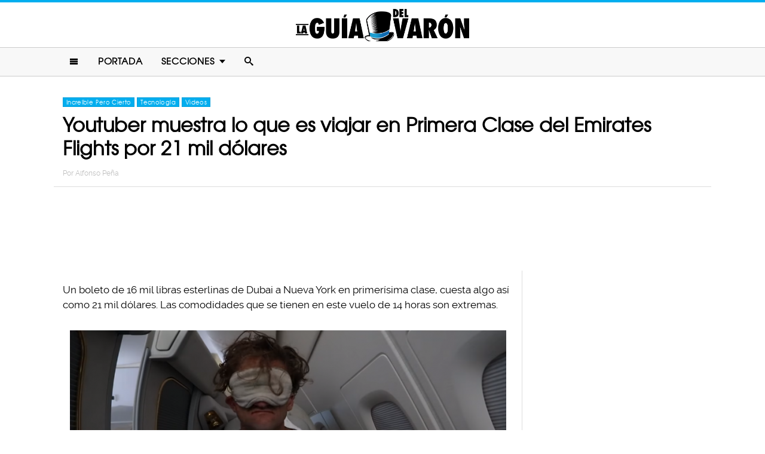

--- FILE ---
content_type: text/html; charset=UTF-8
request_url: https://www.laguiadelvaron.com/videos/primera-clase-del-emirates-flightes-por-21-mil-dolares/
body_size: 10058
content:
<!DOCTYPE html>
<html lang="es" xmlns:og="http://ogp.me/ns#" xmlns:fb="http://ogp.me/ns/fb#">
<head >
<meta charset="UTF-8" />
<meta name="description" content="Un boleto de 16 mil libras esterlinas de Dubai a Nueva York en primerísima clase, cuesta algo así como 21 mil dólares. Las comodidades son obscenas." />
<meta name="viewport" content="width=device-width, initial-scale=1" />
<meta name="viewport" content="width=device-width, initial-scale=1.0"/><title>Lo que recibes cuando pagas 16 mil libras esterlinas por un vuelo de primera clase de Emiratos</title>
<meta name='robots' content='max-image-preview:large' />
<script type="text/javascript" id="wpp-js" src="https://www.laguiadelvaron.com/wp-content/plugins/wordpress-popular-posts/assets/js/wpp.min.js" async="async" data-sampling="1" data-sampling-rate="75" data-api-url="https://www.laguiadelvaron.com/wp-json/wordpress-popular-posts" data-post-id="68382" data-token="cf2ab7432e" data-lang="0" data-debug="0"></script>

<script>function loadFont(a,b,c){function d(){if(!window.FontFace)return!1;var a=new FontFace("t",'url("data:application/font-woff2,") format("woff2")');return a.load(),"loading"===a.status}var e=navigator.userAgent,f=!window.addEventListener||e.match(/(Android (2|3|4.0|4.1|4.2|4.3))|(Opera (Mini|Mobi))/)&&!e.match(/Chrome/);if(!f){var g={};try{g=localStorage||{}}catch(h){}var i="x-font-"+a,j=i+"url",k=i+"css",l=g[j],m=g[k],n=document.createElement("style");if(n.rel="stylesheet",document.head.appendChild(n),!m||l!==b&&l!==c){var o=c&&d()?c:b,p=new XMLHttpRequest;p.open("GET",o),p.onload=function(){p.status>=200&&p.status<400&&(g[j]=o,g[k]=n.textContent=p.responseText)},p.send()}else n.textContent=m}}</script><script>loadFont('laguiafont', '/wp-content/themes/lgdv/css/data3-woff.css?v5.2', '/wp-content/themes/lgdv/css/data3-woff2.css?v5.2')</script>

<link rel='dns-prefetch' href='//www.laguiadelvaron.com' />
<link rel="alternate" type="application/rss+xml" title="La Guia Del Varon &raquo; Feed" href="https://www.laguiadelvaron.com/feed/" />
<link rel="alternate" type="application/rss+xml" title="La Guia Del Varon &raquo; Comments Feed" href="https://www.laguiadelvaron.com/comments/feed/" />
<link rel="canonical" href="https://www.laguiadelvaron.com/videos/primera-clase-del-emirates-flightes-por-21-mil-dolares/" />
<link rel='stylesheet' id='lgdv-css' href='https://www.laguiadelvaron.com/wp-content/themes/lgdv/style.css?ver=20170901ar4' type='text/css' media='all' />
<link rel='stylesheet' id='wp-block-library-css' href='https://www.laguiadelvaron.com/wp-includes/css/dist/block-library/style.min.css?ver=6.5.7' type='text/css' media='all' />
<style id='classic-theme-styles-inline-css' type='text/css'>
/*! This file is auto-generated */
.wp-block-button__link{color:#fff;background-color:#32373c;border-radius:9999px;box-shadow:none;text-decoration:none;padding:calc(.667em + 2px) calc(1.333em + 2px);font-size:1.125em}.wp-block-file__button{background:#32373c;color:#fff;text-decoration:none}
</style>
<style id='global-styles-inline-css' type='text/css'>
body{--wp--preset--color--black: #000000;--wp--preset--color--cyan-bluish-gray: #abb8c3;--wp--preset--color--white: #ffffff;--wp--preset--color--pale-pink: #f78da7;--wp--preset--color--vivid-red: #cf2e2e;--wp--preset--color--luminous-vivid-orange: #ff6900;--wp--preset--color--luminous-vivid-amber: #fcb900;--wp--preset--color--light-green-cyan: #7bdcb5;--wp--preset--color--vivid-green-cyan: #00d084;--wp--preset--color--pale-cyan-blue: #8ed1fc;--wp--preset--color--vivid-cyan-blue: #0693e3;--wp--preset--color--vivid-purple: #9b51e0;--wp--preset--gradient--vivid-cyan-blue-to-vivid-purple: linear-gradient(135deg,rgba(6,147,227,1) 0%,rgb(155,81,224) 100%);--wp--preset--gradient--light-green-cyan-to-vivid-green-cyan: linear-gradient(135deg,rgb(122,220,180) 0%,rgb(0,208,130) 100%);--wp--preset--gradient--luminous-vivid-amber-to-luminous-vivid-orange: linear-gradient(135deg,rgba(252,185,0,1) 0%,rgba(255,105,0,1) 100%);--wp--preset--gradient--luminous-vivid-orange-to-vivid-red: linear-gradient(135deg,rgba(255,105,0,1) 0%,rgb(207,46,46) 100%);--wp--preset--gradient--very-light-gray-to-cyan-bluish-gray: linear-gradient(135deg,rgb(238,238,238) 0%,rgb(169,184,195) 100%);--wp--preset--gradient--cool-to-warm-spectrum: linear-gradient(135deg,rgb(74,234,220) 0%,rgb(151,120,209) 20%,rgb(207,42,186) 40%,rgb(238,44,130) 60%,rgb(251,105,98) 80%,rgb(254,248,76) 100%);--wp--preset--gradient--blush-light-purple: linear-gradient(135deg,rgb(255,206,236) 0%,rgb(152,150,240) 100%);--wp--preset--gradient--blush-bordeaux: linear-gradient(135deg,rgb(254,205,165) 0%,rgb(254,45,45) 50%,rgb(107,0,62) 100%);--wp--preset--gradient--luminous-dusk: linear-gradient(135deg,rgb(255,203,112) 0%,rgb(199,81,192) 50%,rgb(65,88,208) 100%);--wp--preset--gradient--pale-ocean: linear-gradient(135deg,rgb(255,245,203) 0%,rgb(182,227,212) 50%,rgb(51,167,181) 100%);--wp--preset--gradient--electric-grass: linear-gradient(135deg,rgb(202,248,128) 0%,rgb(113,206,126) 100%);--wp--preset--gradient--midnight: linear-gradient(135deg,rgb(2,3,129) 0%,rgb(40,116,252) 100%);--wp--preset--font-size--small: 13px;--wp--preset--font-size--medium: 20px;--wp--preset--font-size--large: 36px;--wp--preset--font-size--x-large: 42px;--wp--preset--spacing--20: 0.44rem;--wp--preset--spacing--30: 0.67rem;--wp--preset--spacing--40: 1rem;--wp--preset--spacing--50: 1.5rem;--wp--preset--spacing--60: 2.25rem;--wp--preset--spacing--70: 3.38rem;--wp--preset--spacing--80: 5.06rem;--wp--preset--shadow--natural: 6px 6px 9px rgba(0, 0, 0, 0.2);--wp--preset--shadow--deep: 12px 12px 50px rgba(0, 0, 0, 0.4);--wp--preset--shadow--sharp: 6px 6px 0px rgba(0, 0, 0, 0.2);--wp--preset--shadow--outlined: 6px 6px 0px -3px rgba(255, 255, 255, 1), 6px 6px rgba(0, 0, 0, 1);--wp--preset--shadow--crisp: 6px 6px 0px rgba(0, 0, 0, 1);}:where(.is-layout-flex){gap: 0.5em;}:where(.is-layout-grid){gap: 0.5em;}body .is-layout-flex{display: flex;}body .is-layout-flex{flex-wrap: wrap;align-items: center;}body .is-layout-flex > *{margin: 0;}body .is-layout-grid{display: grid;}body .is-layout-grid > *{margin: 0;}:where(.wp-block-columns.is-layout-flex){gap: 2em;}:where(.wp-block-columns.is-layout-grid){gap: 2em;}:where(.wp-block-post-template.is-layout-flex){gap: 1.25em;}:where(.wp-block-post-template.is-layout-grid){gap: 1.25em;}.has-black-color{color: var(--wp--preset--color--black) !important;}.has-cyan-bluish-gray-color{color: var(--wp--preset--color--cyan-bluish-gray) !important;}.has-white-color{color: var(--wp--preset--color--white) !important;}.has-pale-pink-color{color: var(--wp--preset--color--pale-pink) !important;}.has-vivid-red-color{color: var(--wp--preset--color--vivid-red) !important;}.has-luminous-vivid-orange-color{color: var(--wp--preset--color--luminous-vivid-orange) !important;}.has-luminous-vivid-amber-color{color: var(--wp--preset--color--luminous-vivid-amber) !important;}.has-light-green-cyan-color{color: var(--wp--preset--color--light-green-cyan) !important;}.has-vivid-green-cyan-color{color: var(--wp--preset--color--vivid-green-cyan) !important;}.has-pale-cyan-blue-color{color: var(--wp--preset--color--pale-cyan-blue) !important;}.has-vivid-cyan-blue-color{color: var(--wp--preset--color--vivid-cyan-blue) !important;}.has-vivid-purple-color{color: var(--wp--preset--color--vivid-purple) !important;}.has-black-background-color{background-color: var(--wp--preset--color--black) !important;}.has-cyan-bluish-gray-background-color{background-color: var(--wp--preset--color--cyan-bluish-gray) !important;}.has-white-background-color{background-color: var(--wp--preset--color--white) !important;}.has-pale-pink-background-color{background-color: var(--wp--preset--color--pale-pink) !important;}.has-vivid-red-background-color{background-color: var(--wp--preset--color--vivid-red) !important;}.has-luminous-vivid-orange-background-color{background-color: var(--wp--preset--color--luminous-vivid-orange) !important;}.has-luminous-vivid-amber-background-color{background-color: var(--wp--preset--color--luminous-vivid-amber) !important;}.has-light-green-cyan-background-color{background-color: var(--wp--preset--color--light-green-cyan) !important;}.has-vivid-green-cyan-background-color{background-color: var(--wp--preset--color--vivid-green-cyan) !important;}.has-pale-cyan-blue-background-color{background-color: var(--wp--preset--color--pale-cyan-blue) !important;}.has-vivid-cyan-blue-background-color{background-color: var(--wp--preset--color--vivid-cyan-blue) !important;}.has-vivid-purple-background-color{background-color: var(--wp--preset--color--vivid-purple) !important;}.has-black-border-color{border-color: var(--wp--preset--color--black) !important;}.has-cyan-bluish-gray-border-color{border-color: var(--wp--preset--color--cyan-bluish-gray) !important;}.has-white-border-color{border-color: var(--wp--preset--color--white) !important;}.has-pale-pink-border-color{border-color: var(--wp--preset--color--pale-pink) !important;}.has-vivid-red-border-color{border-color: var(--wp--preset--color--vivid-red) !important;}.has-luminous-vivid-orange-border-color{border-color: var(--wp--preset--color--luminous-vivid-orange) !important;}.has-luminous-vivid-amber-border-color{border-color: var(--wp--preset--color--luminous-vivid-amber) !important;}.has-light-green-cyan-border-color{border-color: var(--wp--preset--color--light-green-cyan) !important;}.has-vivid-green-cyan-border-color{border-color: var(--wp--preset--color--vivid-green-cyan) !important;}.has-pale-cyan-blue-border-color{border-color: var(--wp--preset--color--pale-cyan-blue) !important;}.has-vivid-cyan-blue-border-color{border-color: var(--wp--preset--color--vivid-cyan-blue) !important;}.has-vivid-purple-border-color{border-color: var(--wp--preset--color--vivid-purple) !important;}.has-vivid-cyan-blue-to-vivid-purple-gradient-background{background: var(--wp--preset--gradient--vivid-cyan-blue-to-vivid-purple) !important;}.has-light-green-cyan-to-vivid-green-cyan-gradient-background{background: var(--wp--preset--gradient--light-green-cyan-to-vivid-green-cyan) !important;}.has-luminous-vivid-amber-to-luminous-vivid-orange-gradient-background{background: var(--wp--preset--gradient--luminous-vivid-amber-to-luminous-vivid-orange) !important;}.has-luminous-vivid-orange-to-vivid-red-gradient-background{background: var(--wp--preset--gradient--luminous-vivid-orange-to-vivid-red) !important;}.has-very-light-gray-to-cyan-bluish-gray-gradient-background{background: var(--wp--preset--gradient--very-light-gray-to-cyan-bluish-gray) !important;}.has-cool-to-warm-spectrum-gradient-background{background: var(--wp--preset--gradient--cool-to-warm-spectrum) !important;}.has-blush-light-purple-gradient-background{background: var(--wp--preset--gradient--blush-light-purple) !important;}.has-blush-bordeaux-gradient-background{background: var(--wp--preset--gradient--blush-bordeaux) !important;}.has-luminous-dusk-gradient-background{background: var(--wp--preset--gradient--luminous-dusk) !important;}.has-pale-ocean-gradient-background{background: var(--wp--preset--gradient--pale-ocean) !important;}.has-electric-grass-gradient-background{background: var(--wp--preset--gradient--electric-grass) !important;}.has-midnight-gradient-background{background: var(--wp--preset--gradient--midnight) !important;}.has-small-font-size{font-size: var(--wp--preset--font-size--small) !important;}.has-medium-font-size{font-size: var(--wp--preset--font-size--medium) !important;}.has-large-font-size{font-size: var(--wp--preset--font-size--large) !important;}.has-x-large-font-size{font-size: var(--wp--preset--font-size--x-large) !important;}
.wp-block-navigation a:where(:not(.wp-element-button)){color: inherit;}
:where(.wp-block-post-template.is-layout-flex){gap: 1.25em;}:where(.wp-block-post-template.is-layout-grid){gap: 1.25em;}
:where(.wp-block-columns.is-layout-flex){gap: 2em;}:where(.wp-block-columns.is-layout-grid){gap: 2em;}
.wp-block-pullquote{font-size: 1.5em;line-height: 1.6;}
</style>
<link rel="https://api.w.org/" href="https://www.laguiadelvaron.com/wp-json/" /><link rel="alternate" type="application/json" href="https://www.laguiadelvaron.com/wp-json/wp/v2/posts/68382" /><link rel="alternate" type="application/json+oembed" href="https://www.laguiadelvaron.com/wp-json/oembed/1.0/embed?url=https%3A%2F%2Fwww.laguiadelvaron.com%2Fvideos%2Fprimera-clase-del-emirates-flightes-por-21-mil-dolares%2F" />
<link rel="alternate" type="text/xml+oembed" href="https://www.laguiadelvaron.com/wp-json/oembed/1.0/embed?url=https%3A%2F%2Fwww.laguiadelvaron.com%2Fvideos%2Fprimera-clase-del-emirates-flightes-por-21-mil-dolares%2F&#038;format=xml" />
		<meta property="fb:pages" content="671899149606397" />
					<meta property="ia:markup_url" content="https://www.laguiadelvaron.com/videos/primera-clase-del-emirates-flightes-por-21-mil-dolares/?ia_markup=1" />
			            <style id="wpp-loading-animation-styles">@-webkit-keyframes bgslide{from{background-position-x:0}to{background-position-x:-200%}}@keyframes bgslide{from{background-position-x:0}to{background-position-x:-200%}}.wpp-widget-block-placeholder,.wpp-shortcode-placeholder{margin:0 auto;width:60px;height:3px;background:#dd3737;background:linear-gradient(90deg,#dd3737 0%,#571313 10%,#dd3737 100%);background-size:200% auto;border-radius:3px;-webkit-animation:bgslide 1s infinite linear;animation:bgslide 1s infinite linear}</style>
            <link rel="icon" href="https://www.laguiadelvaron.com/wp-content/themes/lgdv/images/favicon.ico" />
<style type="text/css">.site-title a { background: url(https://www.laguiadelvaron.com/wp-content/uploads/2023/01/Logo-LGDV-528-x110.png) no-repeat !important; }</style>
<script type='text/javascript' src="/wp-content/themes/lgdv/js/allv25.js?v170302a" async></script>
<meta property="fb:pages" content="671899149606397" />

<!-- Google Tag Manager -->
<script>(function(w,d,s,l,i){w[l]=w[l]||[];w[l].push({'gtm.start':
new Date().getTime(),event:'gtm.js'});var f=d.getElementsByTagName(s)[0],
j=d.createElement(s),dl=l!='dataLayer'?'&l='+l:'';j.async=true;j.src=
'https://www.googletagmanager.com/gtm.js?id='+i+dl;f.parentNode.insertBefore(j,f);
})(window,document,'script','dataLayer','GTM-M2CK5J');</script>
<!-- End Google Tag Manager -->

<!-- Google Tag Manager (noscript) -->
<noscript><iframe src="https://www.googletagmanager.com/ns.html?id=GTM-M2CK5J"
height="0" width="0" style="display:none;visibility:hidden"></iframe></noscript>
<!-- End Google Tag Manager (noscript) --><!-- AdX -->
<script async src="https://securepubads.g.doubleclick.net/tag/js/gpt.js"></script>
<script>
  window.googletag = window.googletag || {cmd: []};
  googletag.cmd.push(function() {
    googletag.defineSlot('/86430479/LGDV/LGDV_Top_Billboard', [[336, 280], [300, 250], [728, 90], [970, 250], [320, 50], [970, 90], [1, 1], [320, 100]], 'div-gpt-ad-1653885668587-0').addService(googletag.pubads());
    googletag.defineSlot('/86430479/LGDV/LGDV_POSTS_1ST', [[336, 280], [1, 1], [300, 250], 'fluid'], 'div-gpt-ad-1507916684908-1').addService(googletag.pubads());
    googletag.defineSlot('/86430479/LGDV/LGDV_POSTS_2ND', [[300, 250], [336, 280]], 'div-gpt-ad-1507916684908-2').addService(googletag.pubads());
    googletag.defineSlot('/86430479/LGDV/LGDV_POSTS_3RD', [[160, 600], [336, 280], [300, 250], [300, 600]], 'div-gpt-ad-1507916684908-3').addService(googletag.pubads());
    googletag.defineSlot('/86430479/LGDV/LGDV_POSTS_4TH', [300, 250], 'div-gpt-ad-1507916684908-4').addService(googletag.pubads());
    googletag.defineSlot('/86430479/LGDV/LGDV_POSTS_5TH', [[300, 250], [300, 600]], 'div-gpt-ad-1507916684908-5').addService(googletag.pubads());

    googletag.pubads().enableSingleRequest();
    googletag.pubads().collapseEmptyDivs();
    googletag.pubads().enableVideoAds();

  // C) Enable lazy loading with...
  googletag.pubads().enableLazyLoad({
    fetchMarginPercent: 100,  // Fetch slots within 1 viewports.
    renderMarginPercent: 75,  // Render slots within .75 viewports.
    mobileScaling: 2  // 2X the above values on mobile.
  });

    googletag.enableServices();
  });
</script><!-- Auto ads -->
<script data-ad-client="ca-pub-1826128735587518" async src="https://pagead2.googlesyndication.com/pagead/js/adsbygoogle.js"></script><link rel="preload" href="/wp-content/themes/lgdv/style.css?ver=20170901ar4" as="style"><link rel="preload" href="/wp-includes/css/dist/block-library/style.min.css?ver=6.5.7" as="style">
<!-- START - Open Graph and Twitter Card Tags 3.3.3 -->
 <!-- Facebook Open Graph -->
  <meta property="og:locale" content="es_LA"/>
  <meta property="og:site_name" content="La Guia Del Varon"/>
  <meta property="og:title" content="Youtuber muestra lo que es viajar en Primera Clase del Emirates Flights por 21 mil dólares"/>
  <meta property="og:url" content="https://www.laguiadelvaron.com/videos/primera-clase-del-emirates-flightes-por-21-mil-dolares/"/>
  <meta property="og:type" content="article"/>
  <meta property="og:description" content="Un boleto de 16 mil libras esterlinas de Dubai a Nueva York en primerísima clase, cuesta algo así como 21 mil dólares. Las comodidades que se tienen en este vuelo de 14 horas son extremas.



Cuando piensas en primera clase, probablemente piensas que tendrás un poco más de espacio para las piern"/>
  <meta property="og:image" content="https://www.laguiadelvaron.com/wp-content/uploads/2016/09/COVER-Como-es-viajar-con-un-boleto-de-primera-clase-de-X-miles-de-dolares2.jpg"/>
  <meta property="og:image:url" content="https://www.laguiadelvaron.com/wp-content/uploads/2016/09/COVER-Como-es-viajar-con-un-boleto-de-primera-clase-de-X-miles-de-dolares2.jpg"/>
  <meta property="og:image:secure_url" content="https://www.laguiadelvaron.com/wp-content/uploads/2016/09/COVER-Como-es-viajar-con-un-boleto-de-primera-clase-de-X-miles-de-dolares2.jpg"/>
  <meta property="og:image:width" content="1200"/>
  <meta property="og:image:height" content="627"/>
  <meta property="article:published_time" content="2016-09-21T14:35:41-05:00"/>
  <meta property="article:modified_time" content="2017-02-17T13:07:10-06:00" />
  <meta property="og:updated_time" content="2017-02-17T13:07:10-06:00" />
  <meta property="fb:app_id" content="1725804174370182"/>
 <!-- Google+ / Schema.org -->
 <!-- Twitter Cards -->
 <!-- SEO -->
 <!-- Misc. tags -->
 <!-- is_singular -->
<!-- END - Open Graph and Twitter Card Tags 3.3.3 -->
	
</head>
<body class="post-template-default single single-post postid-68382 single-format-standard custom-header header-image header-full-width content-sidebar genesis-breadcrumbs-hidden" itemscope itemtype="https://schema.org/WebPage">	<div id="sb-site">
<div class="site-container"><header class="site-header" itemscope itemtype="https://schema.org/WPHeader"><div class="wrap"><div class="title-area"><p class="site-title" itemprop="headline"><a href="https://www.laguiadelvaron.com/">La Guia Del Varon</a></p></div><div class="clearfix"></div>
<div class="responsive-search sb-right">
    <form role="search" method="get" class="search-form" action="https://www.laguiadelvaron.com/">
            <input type="text" value="" name="s" class="search-input" placeholder="Buscar en el sitio" /><input type="submit" class="search-submit" value="Buscar" />
    </form>
</div>
    <a class="sb-toggle-left" href="#"><i class="icon-menu"></i></a>
	<a class="sb-toggle-right search-icon" href="#"><i class="icon-search"></i></a>
</div></header><nav class="nav-primary" aria-label="Main" itemscope itemtype="https://schema.org/SiteNavigationElement"><div class="wrap"><ul id="menu-main-menu" class="menu genesis-nav-menu menu-primary"><li class="menu-item mobile-item"><a class="sb-toggle-left" href="#"><i class="icon-menu"></i></a></li><li id="menu-item-153" class="menu-item menu-item-type-custom menu-item-object-custom menu-item-153"><a href="/" itemprop="url"><span itemprop="name">Portada</span></a></li>
<li id="menu-item-154" class="menu-item menu-item-type-custom menu-item-object-custom menu-item-has-children menu-item-154"><a itemprop="url"><span itemprop="name">Secciones</span></a>
<ul class="sub-menu">
	<li id="menu-item-1516" class="menu-item menu-item-type-taxonomy menu-item-object-category menu-item-1516"><a href="https://www.laguiadelvaron.com/category/autos/" itemprop="url"><span itemprop="name">Autos</span></a></li>
	<li id="menu-item-960" class="menu-item menu-item-type-taxonomy menu-item-object-category menu-item-960"><a href="https://www.laguiadelvaron.com/category/deportes/" itemprop="url"><span itemprop="name">Deportes</span></a></li>
	<li id="menu-item-969" class="menu-item menu-item-type-taxonomy menu-item-object-category menu-item-969"><a href="https://www.laguiadelvaron.com/category/entretenimiento/" itemprop="url"><span itemprop="name">Entretenimiento</span></a></li>
	<li id="menu-item-1518" class="menu-item menu-item-type-taxonomy menu-item-object-category menu-item-1518"><a href="https://www.laguiadelvaron.com/category/estilo/" itemprop="url"><span itemprop="name">Estilo &#038; Moda</span></a></li>
	<li id="menu-item-962" class="menu-item menu-item-type-taxonomy menu-item-object-category menu-item-962"><a href="https://www.laguiadelvaron.com/category/hombres/" itemprop="url"><span itemprop="name">Hombres</span></a></li>
	<li id="menu-item-963" class="menu-item menu-item-type-taxonomy menu-item-object-category menu-item-963"><a href="https://www.laguiadelvaron.com/category/humor/" itemprop="url"><span itemprop="name">Humor &#038; Risa</span></a></li>
	<li id="menu-item-1519" class="menu-item menu-item-type-taxonomy menu-item-object-category current-post-ancestor current-menu-parent current-post-parent menu-item-1519"><a href="https://www.laguiadelvaron.com/category/increible/" itemprop="url"><span itemprop="name">Increíble Pero Cierto</span></a></li>
	<li id="menu-item-964" class="menu-item menu-item-type-taxonomy menu-item-object-category menu-item-964"><a href="https://www.laguiadelvaron.com/category/mujeres/" itemprop="url"><span itemprop="name">Mujeres</span></a></li>
	<li id="menu-item-965" class="menu-item menu-item-type-taxonomy menu-item-object-category menu-item-965"><a href="https://www.laguiadelvaron.com/category/noticias/" itemprop="url"><span itemprop="name">Noticias</span></a></li>
	<li id="menu-item-966" class="menu-item menu-item-type-taxonomy menu-item-object-category menu-item-966"><a href="https://www.laguiadelvaron.com/category/relaciones/" itemprop="url"><span itemprop="name">Relaciones</span></a></li>
	<li id="menu-item-970" class="menu-item menu-item-type-taxonomy menu-item-object-category current-post-ancestor current-menu-parent current-post-parent menu-item-970"><a href="https://www.laguiadelvaron.com/category/tecnologia/" itemprop="url"><span itemprop="name">Tecnología</span></a></li>
	<li id="menu-item-968" class="menu-item menu-item-type-taxonomy menu-item-object-category current-post-ancestor current-menu-parent current-post-parent menu-item-968"><a href="https://www.laguiadelvaron.com/category/videos/" itemprop="url"><span itemprop="name">Videos</span></a></li>
</ul>
</li>
<li class="menu-item mobile-item"><a class="sb-toggle-right search-icon" href="#"><i class="icon-search"></i></a></li></ul></div></nav><div class="site-inner">   <div class="header-box">
   <div class="single-post-category">
                    <a rel="category tag" class="increible" href="https://www.laguiadelvaron.com/category/increible/">Increíble Pero Cierto</a>
                        <a rel="category tag" class="tecnologia" href="https://www.laguiadelvaron.com/category/tecnologia/">Tecnología</a>
                        <a rel="category tag" class="videos" href="https://www.laguiadelvaron.com/category/videos/">Videos</a>
               </div>
   <h1 class="entry-title" itemprop="headline">Youtuber muestra lo que es viajar en Primera Clase del Emirates Flights por 21 mil dólares</h1>
<p class="entry-meta">Por <span class="entry-author" itemprop="author" itemscope itemtype="http://schema.org/Person"><a href="https://www.laguiadelvaron.com/author/Alfonso" class="entry-author-link" itemprop="url" rel="author"><span class="entry-author-name" itemprop="name">Alfonso Peña</span></a></span></p>
</div> 
    <div class="topbillboard"  style="float:none; text-align:center; margin:2rem 0!important; min-height:100px;">
  
  <!-- /86430479/LGDV/LGDV_Top_Billboard -->
  <div id='div-gpt-ad-1653885668587-0'>
    <script>
      googletag.cmd.push(function() { googletag.display('div-gpt-ad-1653885668587-0'); });
    </script>
  </div>

</div><div class="content-sidebar-wrap"><main class="content"><article class="post-68382 post type-post status-publish format-standard has-post-thumbnail category-increible category-tecnologia category-videos entry" aria-label="Youtuber muestra lo que es viajar en Primera Clase del Emirates Flights por 21 mil dólares" itemscope itemtype="https://schema.org/CreativeWork"><header class="entry-header"></header><div class="entry-content" itemprop="text"><p>Un boleto de 16 mil libras esterlinas de Dubai a Nueva York en primerísima clase, cuesta algo así como 21 mil dólares. Las comodidades que se tienen en este vuelo de 14 horas son extremas.</p><div class="full-adsense" style="float:none;text-align:center;margin: 3rem 0;">

  <!-- /86430479/LGDV/LGDV_POSTS_1ST -->
  <div id='div-gpt-ad-1507916684908-1'>
  <script>
  googletag.cmd.push(function() { googletag.display('div-gpt-ad-1507916684908-1'); });
  </script>
  </div>

</div>
<p><a href="https://www.laguiadelvaron.com/wp-content/uploads/2016/09/20.theladbiblegroup.com-454dbb6957e18b7472f8342cd30d1e7a.png"><img decoding="async" class="alignnone size-large wp-image-68410" src="https://www.laguiadelvaron.com/wp-content/uploads/2016/09/20.theladbiblegroup.com-454dbb6957e18b7472f8342cd30d1e7a-730x403.png" alt="señor con antifaz" width="730" height="403" srcset="https://www.laguiadelvaron.com/wp-content/uploads/2016/09/20.theladbiblegroup.com-454dbb6957e18b7472f8342cd30d1e7a-730x403.png 730w, https://www.laguiadelvaron.com/wp-content/uploads/2016/09/20.theladbiblegroup.com-454dbb6957e18b7472f8342cd30d1e7a-400x221.png 400w, https://www.laguiadelvaron.com/wp-content/uploads/2016/09/20.theladbiblegroup.com-454dbb6957e18b7472f8342cd30d1e7a.png 847w" sizes="(max-width: 730px) 100vw, 730px" /></a></p>
<p>Cuando piensas en primera clase, probablemente piensas que tendrás un poco más de espacio para las piernas, o mejor comida o algo de champaña, o qué sé yo, pero lo que verás en este video es sorprendente, pues es lo último en comodidad, lo que pueden pagar sólo muy pocos en el mundo.</p>
<p>El youtuber Casey Neistat, se las arregló para subirse a un avión y hacer una reseña de cómo viven los millonarios. El hombre de los lentes oscuros nos muestra el montón de cosas que dan en el avión, desde piyama y pantunflas, hasta caviar y bebidas en tu propio minibar.</p>
<p><a href="https://www.laguiadelvaron.com/wp-content/uploads/2016/09/20.theladbiblegroup.com-46b8744657e18b7472f8d7dcd6c85b71.png"><img decoding="async" class="alignnone size-large wp-image-68411" src="https://www.laguiadelvaron.com/wp-content/uploads/2016/09/20.theladbiblegroup.com-46b8744657e18b7472f8d7dcd6c85b71-730x407.png" alt="señor sentado en el baño" width="730" height="407" srcset="https://www.laguiadelvaron.com/wp-content/uploads/2016/09/20.theladbiblegroup.com-46b8744657e18b7472f8d7dcd6c85b71-730x407.png 730w, https://www.laguiadelvaron.com/wp-content/uploads/2016/09/20.theladbiblegroup.com-46b8744657e18b7472f8d7dcd6c85b71-400x223.png 400w, https://www.laguiadelvaron.com/wp-content/uploads/2016/09/20.theladbiblegroup.com-46b8744657e18b7472f8d7dcd6c85b71.png 848w" sizes="(max-width: 730px) 100vw, 730px" /></a></p>
<p>El cocinero está a tu disposición en el momento que lo necesites y tienes 30 minutos para bañarte en un baño más grande que el de la casa de muchos. El asiento se transforma en una cama y la azafata se molesta si la tiendes tú solo. Mira el video:</p>
<p><iframe loading="lazy" title="THE $21,000 FIRST CLASS AIRPLANE SEAT" width="500" height="281" src="https://www.youtube.com/embed/84WIaK3bl_s?feature=oembed&#038;cc_lang_pref=es&#038;hl=es&#038;showinfo=0&#038;rel=0&#038;autohide=1&#038;modestbranding=1&#038;iv_load_policy=3" frameborder="0" allow="accelerometer; autoplay; clipboard-write; encrypted-media; gyroscope; picture-in-picture; web-share" referrerpolicy="strict-origin-when-cross-origin" allowfullscreen></iframe></p>
<p><a href="https://www.laguiadelvaron.com/wp-content/uploads/2016/09/i.makeagif.com-ISeGpE.gif"><img loading="lazy" decoding="async" class="alignnone size-full wp-image-68426" src="https://www.laguiadelvaron.com/wp-content/uploads/2016/09/i.makeagif.com-ISeGpE.gif" alt="dicaprio dinero gif" width="320" height="136" /></a></p>
<div class="full-adsense" style="float:none;text-align:center;margin: 2.4rem 0;">
    
  <!-- /86430479/LGDV/LGDV_POSTS_3RD -->
  <div id='div-gpt-ad-1507916684908-3'>
  <script>
  googletag.cmd.push(function() { googletag.display('div-gpt-ad-1507916684908-3'); });
  </script>
  </div>

</div><!-- CONTENT END 1 -->
</div></article>		<section class="fuentes-art">
        <div class="credit-button">
            <span class="icon"></span><h3>Creditos:</h3>
								
				<span class="credit-sources">theladbible</span>
            <i class="fa-angle-down pull-right credit-icon"></i>
        </div>
        <div class="credit-wrapper">
            <ol class="credit-full-sources">
                	            	        	                                <li>
                                    <p><a href="http://www.theladbible.com/more/interesting-what-you-get-when-you-pay-16k-for-a-first-class-emirates-flight-20160920" target="_blank"> theladbible</a>
                                   </p>
                                </li>
                            	 
            </ol>	
        </div>
	</section>
    </main><aside class="sidebar sidebar-primary widget-area" role="complementary" aria-label="Primary Sidebar" itemscope itemtype="https://schema.org/WPSideBar"><section id="ai_widget-2" class="widget block-widget"><div class="widget-wrap"><div class="sidebarad">

  <!-- /86430479/LGDV/LGDV_POSTS_4TH -->
  <div id='div-gpt-ad-1507916684908-4'>
  <script>
  googletag.cmd.push(function() { googletag.display('div-gpt-ad-1507916684908-4'); });
  </script>
  </div>

</div></div></section>

<section id="wpp-2" class="widget popular-posts"><div class="widget-wrap">

</div></section>

<section id="ai_widget-3" class="widget block-widget"><div class="widget-wrap"><div class="mysticky">

  <!-- /86430479/LGDV/LGDV_POSTS_5TH -->
  <div id='div-gpt-ad-1507916684908-5'>
  <script>
  googletag.cmd.push(function() { googletag.display('div-gpt-ad-1507916684908-5'); });
  </script>
  </div>

</div></div></section>
</aside></div>   
		<div class="clearfix"></div>
		<div class="custom-related-posts">
		<div class='yarpp yarpp-related yarpp-related-website yarpp-template-yarpp-template-okchicas'>
<h3>Artículos Recomendados</h3>
<div class="yarpp-thumbnails-horizontal">
					<a href="https://www.laguiadelvaron.com/noticias/comidas-de-primera-clase-vs-economica/" class="yarpp-thumbnail" rel="bookmark" title="18 Comidas que nos muestran la diferencia de viajar en clase económica y primera clase">
			<img width="520" height="272" src="https://www.laguiadelvaron.com/wp-content/uploads/2020/03/COVER-18-Comidas-que-nos-muestran-la-diferencia-de-viajar-en-clase-económica-y-primera-clase-520x272.jpg" class="attachment-portfolio size-portfolio wp-post-image" alt="" decoding="async" loading="lazy" srcset="https://www.laguiadelvaron.com/wp-content/uploads/2020/03/COVER-18-Comidas-que-nos-muestran-la-diferencia-de-viajar-en-clase-económica-y-primera-clase-520x272.jpg 520w, https://www.laguiadelvaron.com/wp-content/uploads/2020/03/COVER-18-Comidas-que-nos-muestran-la-diferencia-de-viajar-en-clase-económica-y-primera-clase-400x209.jpg 400w, https://www.laguiadelvaron.com/wp-content/uploads/2020/03/COVER-18-Comidas-que-nos-muestran-la-diferencia-de-viajar-en-clase-económica-y-primera-clase-730x381.jpg 730w, https://www.laguiadelvaron.com/wp-content/uploads/2020/03/COVER-18-Comidas-que-nos-muestran-la-diferencia-de-viajar-en-clase-económica-y-primera-clase.jpg 1200w" sizes="(max-width: 520px) 100vw, 520px" />                             <!--<img src="" width="" height="" title="" alt=""/>-->
            <div class="desc"><span>18 Comidas que nos muestran la diferencia de viajar en clase económica y primera clase</span></div>
            </a>
							<a href="https://www.laguiadelvaron.com/hombres/el-chef-ramsay-responde-a-los-que-lo-critican/" class="yarpp-thumbnail" rel="bookmark" title="El chef Ramsay responde a los que lo critican por viajar en primera clase y sus hijos en turista">
			<img width="520" height="272" src="https://www.laguiadelvaron.com/wp-content/uploads/2017/06/COVER-El-chef-Gordon-Ramsey-no-deja-que-sus-hijos-viajen-en-primera-clase-el-mundo-lo-critica-520x272.jpg" class="attachment-portfolio size-portfolio wp-post-image" alt="" decoding="async" loading="lazy" srcset="https://www.laguiadelvaron.com/wp-content/uploads/2017/06/COVER-El-chef-Gordon-Ramsey-no-deja-que-sus-hijos-viajen-en-primera-clase-el-mundo-lo-critica-520x272.jpg 520w, https://www.laguiadelvaron.com/wp-content/uploads/2017/06/COVER-El-chef-Gordon-Ramsey-no-deja-que-sus-hijos-viajen-en-primera-clase-el-mundo-lo-critica-400x209.jpg 400w, https://www.laguiadelvaron.com/wp-content/uploads/2017/06/COVER-El-chef-Gordon-Ramsey-no-deja-que-sus-hijos-viajen-en-primera-clase-el-mundo-lo-critica-730x381.jpg 730w, https://www.laguiadelvaron.com/wp-content/uploads/2017/06/COVER-El-chef-Gordon-Ramsey-no-deja-que-sus-hijos-viajen-en-primera-clase-el-mundo-lo-critica.jpg 1200w" sizes="(max-width: 520px) 100vw, 520px" />                             <!--<img src="" width="" height="" title="" alt=""/>-->
            <div class="desc"><span>El chef Ramsay responde a los que lo critican por viajar en primera clase y sus hijos en turista</span></div>
            </a>
							<a href="https://www.laguiadelvaron.com/videos/mejores-5-aerolineas-primera-clase-del-mundo/" class="yarpp-thumbnail" rel="bookmark" title="¿Te gusta volar en Primera Clase? Estas son las 5 mejores aerolíneas Primera Clase del Mundo">
			<img width="520" height="272" src="https://www.laguiadelvaron.com/wp-content/uploads/2016/10/COVER-Estas-aerolíneas-tienen-el-mayor-lujo-para-ti-520x272.jpg" class="attachment-portfolio size-portfolio wp-post-image" alt="" decoding="async" loading="lazy" srcset="https://www.laguiadelvaron.com/wp-content/uploads/2016/10/COVER-Estas-aerolíneas-tienen-el-mayor-lujo-para-ti-520x272.jpg 520w, https://www.laguiadelvaron.com/wp-content/uploads/2016/10/COVER-Estas-aerolíneas-tienen-el-mayor-lujo-para-ti-400x209.jpg 400w, https://www.laguiadelvaron.com/wp-content/uploads/2016/10/COVER-Estas-aerolíneas-tienen-el-mayor-lujo-para-ti-730x381.jpg 730w, https://www.laguiadelvaron.com/wp-content/uploads/2016/10/COVER-Estas-aerolíneas-tienen-el-mayor-lujo-para-ti.jpg 1200w" sizes="(max-width: 520px) 100vw, 520px" />                             <!--<img src="" width="" height="" title="" alt=""/>-->
            <div class="desc"><span>¿Te gusta volar en Primera Clase? Estas son las 5 mejores aerolíneas Primera Clase del Mundo</span></div>
            </a>
							<a href="https://www.laguiadelvaron.com/noticias/empresa-pagara-por-viajar-y-tomar-cerveza/" class="yarpp-thumbnail" rel="bookmark" title="Esta empresa te pagará 12,000 dólares ¡sólo por viajar y tomar cerveza!">
			<img width="520" height="272" src="https://www.laguiadelvaron.com/wp-content/uploads/2016/03/Cover-Compañía-te-pagará-12000-dólares-por-viajar-y-tomar-cerveza-520x272.jpg" class="attachment-portfolio size-portfolio wp-post-image" alt="" decoding="async" loading="lazy" srcset="https://www.laguiadelvaron.com/wp-content/uploads/2016/03/Cover-Compañía-te-pagará-12000-dólares-por-viajar-y-tomar-cerveza-520x272.jpg 520w, https://www.laguiadelvaron.com/wp-content/uploads/2016/03/Cover-Compañía-te-pagará-12000-dólares-por-viajar-y-tomar-cerveza-768x401.jpg 768w, https://www.laguiadelvaron.com/wp-content/uploads/2016/03/Cover-Compañía-te-pagará-12000-dólares-por-viajar-y-tomar-cerveza-730x381.jpg 730w, https://www.laguiadelvaron.com/wp-content/uploads/2016/03/Cover-Compañía-te-pagará-12000-dólares-por-viajar-y-tomar-cerveza.jpg 1200w" sizes="(max-width: 520px) 100vw, 520px" />                             <!--<img src="" width="" height="" title="" alt=""/>-->
            <div class="desc"><span>Esta empresa te pagará 12,000 dólares ¡sólo por viajar y tomar cerveza!</span></div>
            </a>
							<a href="https://www.laguiadelvaron.com/videos/famoso-youtuber-de-minecraft-compro-una-mansion-de-45-millones-de-dolares/" class="yarpp-thumbnail" rel="bookmark" title="Famoso Youtuber de Minecraft compró una mansión de 4,5 millones de dólares">
			<img width="520" height="272" src="https://www.laguiadelvaron.com/wp-content/uploads/2015/10/Cover-Famoso-Youtuber-de-Minecraft-compró-una-mansión-de-45-millones-de-dólares-2-520x272.jpg" class="attachment-portfolio size-portfolio wp-post-image" alt="Famoso Youtuber de Minecraft compró una mansión de 4,5 millones de dólares" decoding="async" loading="lazy" srcset="https://www.laguiadelvaron.com/wp-content/uploads/2015/10/Cover-Famoso-Youtuber-de-Minecraft-compró-una-mansión-de-45-millones-de-dólares-2-520x272.jpg 520w, https://www.laguiadelvaron.com/wp-content/uploads/2015/10/Cover-Famoso-Youtuber-de-Minecraft-compró-una-mansión-de-45-millones-de-dólares-2-730x382.jpg 730w, https://www.laguiadelvaron.com/wp-content/uploads/2015/10/Cover-Famoso-Youtuber-de-Minecraft-compró-una-mansión-de-45-millones-de-dólares-2.jpg 750w" sizes="(max-width: 520px) 100vw, 520px" />                             <!--<img src="" width="" height="" title="" alt=""/>-->
            <div class="desc"><span>Famoso Youtuber de Minecraft compró una mansión de 4,5 millones de dólares</span></div>
            </a>
							<a href="https://www.laguiadelvaron.com/humor/la-mars-tienes-que-pagarle-285-dolares/" class="yarpp-thumbnail" rel="bookmark" title="La millenial que dejó la escuela para ser youtuber cobra 300 dólares por 5 min de entrevista">
			<img width="520" height="272" src="https://www.laguiadelvaron.com/wp-content/uploads/2017/07/lamars_portada-520x272.jpg" class="attachment-portfolio size-portfolio wp-post-image" alt="" decoding="async" loading="lazy" srcset="https://www.laguiadelvaron.com/wp-content/uploads/2017/07/lamars_portada-520x272.jpg 520w, https://www.laguiadelvaron.com/wp-content/uploads/2017/07/lamars_portada-400x209.jpg 400w, https://www.laguiadelvaron.com/wp-content/uploads/2017/07/lamars_portada-730x381.jpg 730w, https://www.laguiadelvaron.com/wp-content/uploads/2017/07/lamars_portada.jpg 1200w" sizes="(max-width: 520px) 100vw, 520px" />                             <!--<img src="" width="" height="" title="" alt=""/>-->
            <div class="desc"><span>La millenial que dejó la escuela para ser youtuber cobra 300 dólares por 5 min de entrevista</span></div>
            </a>
							<a href="https://www.laguiadelvaron.com/deportes/youtuber-paga-a-quien-lo-derrote-en-pelea/" class="yarpp-thumbnail" rel="bookmark" title="Youtuber ofrece 10,000 dólares a quien lo derrote en una pelea de lucha libre">
			<img width="520" height="272" src="https://www.laguiadelvaron.com/wp-content/uploads/2020/08/COVER-logan-520x272.jpg" class="attachment-portfolio size-portfolio wp-post-image" alt="" decoding="async" loading="lazy" srcset="https://www.laguiadelvaron.com/wp-content/uploads/2020/08/COVER-logan-520x272.jpg 520w, https://www.laguiadelvaron.com/wp-content/uploads/2020/08/COVER-logan-400x209.jpg 400w, https://www.laguiadelvaron.com/wp-content/uploads/2020/08/COVER-logan-730x381.jpg 730w, https://www.laguiadelvaron.com/wp-content/uploads/2020/08/COVER-logan.jpg 1200w" sizes="(max-width: 520px) 100vw, 520px" />                             <!--<img src="" width="" height="" title="" alt=""/>-->
            <div class="desc"><span>Youtuber ofrece 10,000 dólares a quien lo derrote en una pelea de lucha libre</span></div>
            </a>
							<a href="https://www.laguiadelvaron.com/hombres/viaja-por-el-mundo-en-primera-clase-gratis/" class="yarpp-thumbnail" rel="bookmark" title="Viaja por todo el mundo en primera clase y sin gastar un solo centavo; este es su secreto">
			<img width="520" height="272" src="https://www.laguiadelvaron.com/wp-content/uploads/2016/12/COVER-Viaja-por-todo-el-mundo-en-primera-clase-gratis-520x272.jpg" class="attachment-portfolio size-portfolio wp-post-image" alt="" decoding="async" loading="lazy" srcset="https://www.laguiadelvaron.com/wp-content/uploads/2016/12/COVER-Viaja-por-todo-el-mundo-en-primera-clase-gratis-520x272.jpg 520w, https://www.laguiadelvaron.com/wp-content/uploads/2016/12/COVER-Viaja-por-todo-el-mundo-en-primera-clase-gratis-400x209.jpg 400w, https://www.laguiadelvaron.com/wp-content/uploads/2016/12/COVER-Viaja-por-todo-el-mundo-en-primera-clase-gratis-730x381.jpg 730w, https://www.laguiadelvaron.com/wp-content/uploads/2016/12/COVER-Viaja-por-todo-el-mundo-en-primera-clase-gratis.jpg 1200w" sizes="(max-width: 520px) 100vw, 520px" />                             <!--<img src="" width="" height="" title="" alt=""/>-->
            <div class="desc"><span>Viaja por todo el mundo en primera clase y sin gastar un solo centavo; este es su secreto</span></div>
            </a>
							<a href="https://www.laguiadelvaron.com/noticias/youtuber-de-7-anos-el-mejor-pagado/" class="yarpp-thumbnail" rel="bookmark" title="Tiene 7 años y ya es el youtuber mejor pagado del 2018; gana hasta 22 millones de dólares">
			<img width="520" height="272" src="https://www.laguiadelvaron.com/wp-content/uploads/2018/12/COVER-Tiene-7-años-y-ya-es-el-youtuber-mejor-pagado-del-2018-520x272.jpg" class="attachment-portfolio size-portfolio wp-post-image" alt="" decoding="async" loading="lazy" srcset="https://www.laguiadelvaron.com/wp-content/uploads/2018/12/COVER-Tiene-7-años-y-ya-es-el-youtuber-mejor-pagado-del-2018-520x272.jpg 520w, https://www.laguiadelvaron.com/wp-content/uploads/2018/12/COVER-Tiene-7-años-y-ya-es-el-youtuber-mejor-pagado-del-2018-400x209.jpg 400w, https://www.laguiadelvaron.com/wp-content/uploads/2018/12/COVER-Tiene-7-años-y-ya-es-el-youtuber-mejor-pagado-del-2018-730x381.jpg 730w, https://www.laguiadelvaron.com/wp-content/uploads/2018/12/COVER-Tiene-7-años-y-ya-es-el-youtuber-mejor-pagado-del-2018.jpg 1200w" sizes="(max-width: 520px) 100vw, 520px" />                             <!--<img src="" width="" height="" title="" alt=""/>-->
            <div class="desc"><span>Tiene 7 años y ya es el youtuber mejor pagado del 2018; gana hasta 22 millones de dólares</span></div>
            </a>
			</div>
</div>
   
		</div>

	</div><footer class="site-footer" itemscope itemtype="https://schema.org/WPFooter"><div class="wrap">       <div id="footer-menu">
            <div class="menu-footer-menu-container"><ul id="menu-footer-menu" class=""><li id="menu-item-957" class="menu-item menu-item-type-post_type menu-item-object-page menu-item-957"><a href="https://www.laguiadelvaron.com/contacto/" itemprop="url">Contacto</a></li>
<li id="menu-item-958" class="menu-item menu-item-type-post_type menu-item-object-page menu-item-958"><a href="https://www.laguiadelvaron.com/politica-de-privacidad/" itemprop="url">Política De Privacidad</a></li>
<li id="menu-item-959" class="menu-item menu-item-type-post_type menu-item-object-page menu-item-959"><a href="https://www.laguiadelvaron.com/terminos-y-condiciones-de-uso/" itemprop="url">Terminos De Uso</a></li>
</ul></div>       </div>
        <div id="copyright"><p>&copy; 2025 Grupo REBAN</p></div>
</div></footer></div>	</div>
    <div class="sb-slidebar sb-left widget-area sb-menu"><section id="advanced_menu-2" class="widget widget_advanced_menu"><div class="widget-wrap"><div class="menu-main-menu-container"><ul id="menu-main-menu" class="sb-menu"><li class="menu-item menu-item-type-custom menu-item-object-custom menu-item-153"><a href="/" itemprop="url">Portada</a></li>
<li class="menu-item menu-item-type-custom menu-item-object-custom menu-item-has-children menu-item-154"><a itemprop="url">Secciones</a>
<ul class="sub-menu">
	<li class="menu-item menu-item-type-taxonomy menu-item-object-category menu-item-1516"><a href="https://www.laguiadelvaron.com/category/autos/" itemprop="url">Autos</a></li>
	<li class="menu-item menu-item-type-taxonomy menu-item-object-category menu-item-960"><a href="https://www.laguiadelvaron.com/category/deportes/" itemprop="url">Deportes</a></li>
	<li class="menu-item menu-item-type-taxonomy menu-item-object-category menu-item-969"><a href="https://www.laguiadelvaron.com/category/entretenimiento/" itemprop="url">Entretenimiento</a></li>
	<li class="menu-item menu-item-type-taxonomy menu-item-object-category menu-item-1518"><a href="https://www.laguiadelvaron.com/category/estilo/" itemprop="url">Estilo &#038; Moda</a></li>
	<li class="menu-item menu-item-type-taxonomy menu-item-object-category menu-item-962"><a href="https://www.laguiadelvaron.com/category/hombres/" itemprop="url">Hombres</a></li>
	<li class="menu-item menu-item-type-taxonomy menu-item-object-category menu-item-963"><a href="https://www.laguiadelvaron.com/category/humor/" itemprop="url">Humor &#038; Risa</a></li>
	<li class="menu-item menu-item-type-taxonomy menu-item-object-category current-post-ancestor current-menu-parent current-post-parent menu-item-1519"><a href="https://www.laguiadelvaron.com/category/increible/" itemprop="url">Increíble Pero Cierto</a></li>
	<li class="menu-item menu-item-type-taxonomy menu-item-object-category menu-item-964"><a href="https://www.laguiadelvaron.com/category/mujeres/" itemprop="url">Mujeres</a></li>
	<li class="menu-item menu-item-type-taxonomy menu-item-object-category menu-item-965"><a href="https://www.laguiadelvaron.com/category/noticias/" itemprop="url">Noticias</a></li>
	<li class="menu-item menu-item-type-taxonomy menu-item-object-category menu-item-966"><a href="https://www.laguiadelvaron.com/category/relaciones/" itemprop="url">Relaciones</a></li>
	<li class="menu-item menu-item-type-taxonomy menu-item-object-category current-post-ancestor current-menu-parent current-post-parent menu-item-970"><a href="https://www.laguiadelvaron.com/category/tecnologia/" itemprop="url">Tecnología</a></li>
	<li class="menu-item menu-item-type-taxonomy menu-item-object-category current-post-ancestor current-menu-parent current-post-parent menu-item-968"><a href="https://www.laguiadelvaron.com/category/videos/" itemprop="url">Videos</a></li>
</ul>
</li>
</ul></div></div></section>
</div><div class="sb-slidebar sb-right sb-style-overlay  widget-area"><section id="search-2" class="widget widget_search"><div class="widget-wrap"><form class="search-form" method="get" action="https://www.laguiadelvaron.com/" role="search" itemprop="potentialAction" itemscope itemtype="https://schema.org/SearchAction"><input class="search-form-input" type="search" name="s" id="searchform-1" placeholder="Buscar en el sitio" itemprop="query-input"><input class="search-form-submit" type="submit" value="&#xe604;"><meta content="https://www.laguiadelvaron.com/?s={s}" itemprop="target"></form></div></section>
</div></body></html>


--- FILE ---
content_type: text/html; charset=utf-8
request_url: https://www.google.com/recaptcha/api2/aframe
body_size: 266
content:
<!DOCTYPE HTML><html><head><meta http-equiv="content-type" content="text/html; charset=UTF-8"></head><body><script nonce="ufhhQYU9oM0mNU2G5P5ZPQ">/** Anti-fraud and anti-abuse applications only. See google.com/recaptcha */ try{var clients={'sodar':'https://pagead2.googlesyndication.com/pagead/sodar?'};window.addEventListener("message",function(a){try{if(a.source===window.parent){var b=JSON.parse(a.data);var c=clients[b['id']];if(c){var d=document.createElement('img');d.src=c+b['params']+'&rc='+(localStorage.getItem("rc::a")?sessionStorage.getItem("rc::b"):"");window.document.body.appendChild(d);sessionStorage.setItem("rc::e",parseInt(sessionStorage.getItem("rc::e")||0)+1);localStorage.setItem("rc::h",'1762779684796');}}}catch(b){}});window.parent.postMessage("_grecaptcha_ready", "*");}catch(b){}</script></body></html>

--- FILE ---
content_type: application/javascript; charset=utf-8
request_url: https://fundingchoicesmessages.google.com/f/AGSKWxU1-pGbDHlghrFoGLrPOqne-blVAgO1S9gcYASW1I83VcYr8A-yKPdUX2P7tXI0ept9BCJhKzuRRL1AhFG9oK57mn0_lXXD4HLYCLmC7N8Y9WAtEzFX__haaRO2_ouP2pDnJuw4-EJI7Zx6tVlBGJVf12WFSZJx57puI8YCfmfphceD7ThzkvgPRB9a/_/ad/realclick./trafficadpdf02./rollad._adbreak./ajaxAd?
body_size: -1282
content:
window['596287f4-e1af-4bd2-858d-e98ca30d100c'] = true;